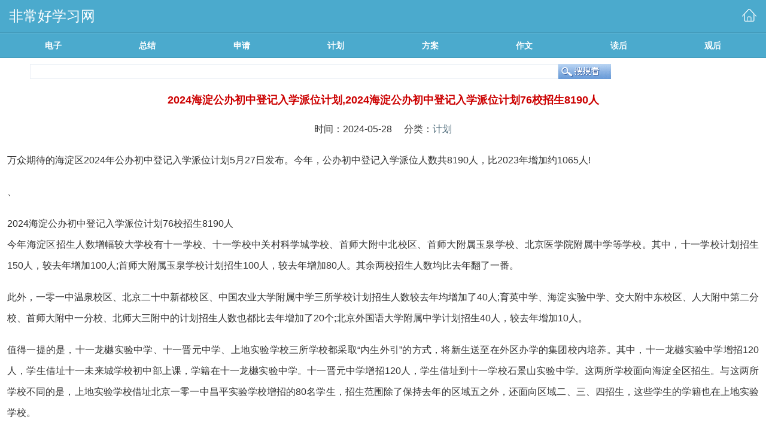

--- FILE ---
content_type: text/html;charset=utf-8
request_url: http://m.veryok.net/jihua/245448.html
body_size: 4350
content:
<!DOCTYPE html>
<html>
<head>
<title>2024海淀公办初中登记入学派位计划,2024海淀公办初中登记入学派位计划76校招生8190人</title>
<meta name="keywords" content="计划,2024海淀公办初中登记入学派位计划,2024海淀公办初中登记入学派位计划76校招生8190人" />
<meta name="description" content="2024海淀公办初中登记入学派位计划,2024海淀公办初中登记入学派位计划76校招生8190人，万众期待的海淀区2024年公办初中登记入学派位计划5月27日发布。今年，公办初中登记入学派位人数共8190人，比2023年增..." />
<meta http-equiv="Content-Type" content="text/html; charset=utf-8">
<meta name="MobileOptimized" content="240">
<meta name="applicable-device" content="mobile">
<meta name="viewport" content="width=device-width, initial-scale=1.0, maximum-scale=1.0, minimum-scale=1.0, user-scalable=no">
<meta http-equiv="Cache-Control" content="no-transform">
<meta http-equiv="Cache-Control" content="max-age=0">
<meta http-equiv="Cache-Control" content="no-siteapp">
<meta name="format-detection" content="telephone=no">
<meta name="apple-mobile-web-app-capable" content="yes">
<meta name="apple-mobile-web-app-status-bar-style" content="black-translucent">
<link rel="stylesheet" type="text/css" href="/index_files/index.css">
<link rel="stylesheet" href="/index_files/reset.css">
<style>
.Readarea img
{
max-width:320px;
height:auto;
cursor:pointer;
zoom:expression( function(elm)
       {     if (elm.width>320) 
               {  var oldVW = elm.width; elm.width=320;             
                   elm.height = elm.height*(320 /oldVW);        
                }         elm.style.zoom = '1';     
      }
(this));
}
</style>
</head>
<body id="read" class="read">
<header class="Index_Header">
<a href="https://m.veryok.net/"><span class="logo">非常好学习网</span></a>
<a href="/" class="iconhome"></a>
</header>
<nav class="smallNav">
      <li><a href="/dianzi/"><strong>电子</strong></a></li>
	  <li><a href="/zongjie/"><strong>总结</strong></a></li>
      <li><a href="/shenqingshu/"><strong>申请</strong></a></li>
      <li><a href="/jihua/"><strong>计划</strong></a></li>
      <li><a href="/fangan/"><strong>方案</strong></a></li>
	  <li><a href="/zuowen/"><strong>作文</strong></a></li> 
      <li><a href="/duhougan/"><strong>读后</strong></a></li>
      <li><a href="/guanhougan/"><strong>观后</strong></a></li>
</nav>
<div class="search">
<form id="post" name="t_frmsearch" method="post" action="" target=_blank onSubmit="return myCheck()"><input type="text" class="ku" id="s_key" name="searchkey"/><input name="t_btnsearch" type="submit" value="" class="go" /></form>
    <script type="text/javascript" charset="utf-8">
      function myCheck()
      {
         if(document.getElementById("s_key").value=="")
         {
           alert("请输入要搜索教程的关键词！");
           document.getElementById("s_key").focus();
           return false;
         }
        var link="https://m.baidu.com/s?si=veryok.net&cl=3&ct=2097152&tn=baidulocal&word=" + document.getElementById("s_key").value  
		window.open(link);     
      }
    </script>
</div>

<div class="Readarea">
<h1>2024海淀公办初中登记入学派位计划,2024海淀公办初中登记入学派位计划76校招生8190人</h1>
<div class="xx">时间：2024-05-28  　分类：<a href="/jihua/">计划</A></div>
<p>万众期待的海淀区2024年公办初中登记入学派位计划5月27日发布。今年，公办初中登记入学派位人数共8190人，比2023年增加约1065人!</p><p>、</p><p></p><h2>2024海淀公办初中登记入学派位计划76校招生8190人</h2><p>今年海淀区招生人数增幅较大学校有十一学校、十一学校中关村科学城学校、首师大附中北校区、首师大附属玉泉学校、北京医学院附属中学等学校。其中，十一学校计划招生150人，较去年增加100人;首师大附属玉泉学校计划招生100人，较去年增加80人。其余两校招生人数均比去年翻了一番。</p><p>此外，一零一中温泉校区、北京二十中新都校区、中国农业大学附属中学三所学校计划招生人数较去年均增加了40人;育英中学、海淀实验中学、交大附中东校区、人大附中第二分校、首师大附中一分校、北师大三附中的计划招生人数也都比去年增加了20个;北京外国语大学附属中学计划招生40人，较去年增加10人。</p><p>值得一提的是，十一龙樾实验中学、十一晋元中学、上地实验学校三所学校都采取“内生外引”的方式，将新生送至在外区办学的集团校内培养。其中，十一龙樾实验中学增招120人，学生借址十一未来城学校初中部上课，学籍在十一龙樾实验中学。十一晋元中学增招120人，学生借址到十一学校石景山实验中学。这两所学校面向海淀全区招生。与这两所学校不同的是，上地实验学校借址北京一零一中昌平实验学校增招的80名学生，招生范围除了保持去年的区域五之外，还面向区域二、三、四招生，这些学生的学籍也在上地实验学校。</p><p>与去年相比，海淀区今年对外招生的公办寄宿制初中校数量减少了两所。在今年招收寄宿生的学校里，北京五十七中上庄分校计划招生300人，较去年增加了70人。</p><p>海淀区教委表示，今年海淀区严格执行教育部义务教育阳光招生专项行动要求，落实市区义务教育入学文件规定，坚决维护中小学校招生入学工作的公平公正。此前，该区已经明确义务教育阶段学校不得举办校园开放日活动，高中学校举办开放日须提前申请报备。针对高中学校开放日活动，海淀区还专门组织专班对各校开放日活动进行指导、监督。此外，海淀区在每所中小学设置了碎纸机，严令禁止学校接收学生简历。遇有家长投递简历行为，积极解释，礼貌拒绝，拒绝无效会当场粉碎简历。</p><p>海淀区教委提醒广大家长，对小升初有一个合理预期，不要把小升初进入最理想学校作为唯一目标——未来中招的1+3、校额到校、集团内直升等政策都是很好的升学渠道。接下来“二派”的学位数量也将扩容，合理增加学位。请家长们关注相关变化，结合自身实际情况，科学合理地填报计算机派位入学志愿。</p><h2>2024年海淀区小升初公办寄宿招生计划入学说明</h2><p>符合海淀区初中入学条件的小学毕业生，可以申请就读经区教委批准的具备当年招收寄宿生资质的公办学校(班)，按照自愿原则填报志愿。对报名人数超过招生人数的，实行派位录取。</p><h2>2024海淀小升初志愿填报规则</h2><p>海淀区2024年小升初一派：公办初中登记入学、按比例对口直升、公办寄宿学校(班)、民办学校。</p><p>填报规则：一派可以放弃不填，也可以选择1-10个志愿;外区报海淀校，自愿选择填报1-3个民办校志愿。</p><p>志愿信息在网上填报期限内，可以反复修改，但在5月30日13:00后，志愿信息不得再进行任何更改，请家长务必注意截止时间。</p><p>海淀区2024年小升初二派：派位入学(通常所说的大派位)。</p><p>填报规则：必须选择，满额填报(学区内对应几所填报几所)，不重不漏。</p><h2>2024海淀小升初志愿填报/结果查询时间</h2><p>第一批次志愿填报时间：5月27日9:00至5月30日13:00;6月5日15:00后查录取结果</p><p>派位入学志愿填报时间：6月25日9:00至27日13:00;7月3日15:00后查录取结果</p>
					</p><p>以上就是2024海淀公办初中登记入学派位计划,2024海淀公办初中登记入学派位计划76校招生8190人的全部内容，望能这篇2024海淀公办初中登记入学派位计划,2024海淀公办初中登记入学派位计划76校招生8190人可以帮助您解决问题，能够解决大家的实际问题是非常好学习网一直努力的方向和目标。</p></b></div>
<div class="tabArea tabArea4 bannerLink div">
<div class="tab-nav tab-nav4 clearfix">
<h2>
<a class="tab-nav-cur" href="">相关推荐</a>
</h2>
<h2>
<a style="display: none;">&nbsp;</a>
</h2>
<h2>
<a style="display: none;">&nbsp;</a>
</h2>
<h2>
<a style="display: none;">&nbsp;</a>
</h2>
</div>
<div class="slide">
<div class="slide-con4">
<div class="slide-item index_sort1">
<p><a href="/jihua/10.html">2022高一下学期班主任工作计划</a><span class="title">03-05</span></p>
<p><a href="/jihua/109.html">园际私立幼儿园计划书（10篇）</a><span class="title">03-05</span></p>
<p><a href="/jihua/160.html">学校物理教师教学计划5篇</a><span class="title">03-05</span></p>
<p><a href="/jihua/162.html">数学教师年度工作计划范文五篇</a><span class="title">03-05</span></p>
<p><a href="/jihua/199.html">大班班务下学期计划通用版10篇</a><span class="title">03-05</span></p>
<p><a href="/jihua/229.html">地理老师岗位教学计划五篇</a><span class="title">03-06</span></p>
<p><a href="/jihua/231.html">餐厅每日工作计划方案10篇</a><span class="title">03-06</span></p>
<p><a href="/jihua/251.html">历史教师学期教学计划5篇</a><span class="title">03-06</span></p>
</div>
</div>
</div>
</div>
<footer>
<a href="#top"><svg class="lnr lnr-arrow-up-circle"><use xlink:href="#lnr-arrow-up-circle"></use></svg></a>
<p class="version channel">
<a href="https://m.veryok.net">非常好学习网</a>
<a href="https://www.veryok.net/">电脑版</a>
<a href="/zhufuyu/"><strong>祝福语</strong></a>
<a href="/wenan/"><strong>文案短句</strong></a>
</p>
<p>文案,总结,申请书,作文,读后感,观后感在线学习</p>
</footer>
<div style="display:none">
<SCRIPT language=JavaScript src="/statlz.php?id=245448"></SCRIPT>
<script src="/index_files/stat.js" language="JavaScript"></script>
</div>
<script src="/include/new_gd.js" language="JavaScript"></script>
</body>
</html>

--- FILE ---
content_type: text/html; charset=utf-8
request_url: https://www.google.com/recaptcha/api2/aframe
body_size: 266
content:
<!DOCTYPE HTML><html><head><meta http-equiv="content-type" content="text/html; charset=UTF-8"></head><body><script nonce="o7wp_602fVU0twuZgHx6gA">/** Anti-fraud and anti-abuse applications only. See google.com/recaptcha */ try{var clients={'sodar':'https://pagead2.googlesyndication.com/pagead/sodar?'};window.addEventListener("message",function(a){try{if(a.source===window.parent){var b=JSON.parse(a.data);var c=clients[b['id']];if(c){var d=document.createElement('img');d.src=c+b['params']+'&rc='+(localStorage.getItem("rc::a")?sessionStorage.getItem("rc::b"):"");window.document.body.appendChild(d);sessionStorage.setItem("rc::e",parseInt(sessionStorage.getItem("rc::e")||0)+1);localStorage.setItem("rc::h",'1768697964318');}}}catch(b){}});window.parent.postMessage("_grecaptcha_ready", "*");}catch(b){}</script></body></html>

--- FILE ---
content_type: text/css
request_url: http://m.veryok.net/index_files/index.css
body_size: 4046
content:
header{height:54px;background:#4baacd;line-height:54px;border-bottom:1px #4399b8 solid}
header img{float:left;width:142px;height:54px}
header .regis,header .login,header .regis:hover,header .login:hover{background-repeat:no-repeat;background-position:50% 30%;background-size:18px 19px}
header .username,header .login{float:right;text-align:right;line-height:54px;font-size:16px;color:#c5f1ff;height:54px;overflow:hidden;padding-right:6%}
header .username img{float:right;width:18px;height:19px;margin-top:17px;margin-right:5px}
header .username b{float:right;font-weight:400;max-width:115px;text-align:left;white-space:nowrap}
header .username a{margin:0;color:#c5f1ff;line-height:55px}
.smallNav{height:40px;background:#4baacd;line-height:40px;text-align:center;border-bottom:1px #4399b8 solid;font-size:14px;padding:0 10px;border-top:1px #5db3d2 solid}
.smallNav a{color:#fff;}
.smallNav li{float:left;width:12.5%}
.smallNav .sel{color:#4aaccf}
.subNav{height:162px;background:#68aac2;border-top:1px #3580a4 solid;border-bottom:1px #3580a4 solid;line-height:40px;text-align:center;position:relative;font-size:14px;display:none}
.subNav a{float:left;width:16.6%;color:#b6d3df}
.subNav .sel{color:#fff}
.notearea{height:auto;overflow:hidden;margin-bottom:5px;padding:0 10px}
.notearea img{margin-top:2px;float:left;padding:;width:50px;height:20px;margin-right:10px}
.note{text-align:center;margin-bottom:10px;font-size:12px;height:25px;line-height:25px;overflow:hidden}
#marqueebox1{margin:0;text-align:center}
.big-pic{width:100%;overflow:hidden}
.big-pic-in,.pic-list,.pic-list img{position:relative;width:320px;height:150px}
.big-pic-in{-webkit-transform:translateZ(0);overflow:hidden;margin:0 auto}
.pic-list{-webkit-transform:translate3d(0,0,0)}
.big-pic a{float:left}
.big-pic a p{width:320px}
.big-pic a p:first-child{height:120px}
.big-pic3 .pic-list{width:960px}
.big-pic4 .pic-list{width:1280px}
.cap{height:30px;line-height:30px;padding:0 10px;color:#fff;display:block;background:#000;opacity:.8;font-size:14px;overflow:hidden}
.slide-dot{position:absolute;bottom:12px;right:5px}
.slide-dot span{float:left;border-radius:5px;background:#69aac1;height:4px;width:10px;margin:0 3px}
.slide-dot .slide-dot-cur{height:6px;width:12px;background:#fff;margin-top:-1px}
.slide{width:100%;overflow:hidden}
.slide-con{-webkit-transform:translate3d(0,0,0)}
.slide-item{float:left}
.slide-item p{border-bottom:1px dashed #D4D4D4;}
.slide-item span{float:right;color:#bbbbbb}
.slide-con2{width:200%}
.slide-con2 .slide-item{width:50%}
.slide-con3{width:300%}
.slide-con3 .slide-item{width:33.33%}
.slide-con4{width:400%}
.slide-con4 .slide-item{width:25%}
.slide-con5{width:400%}
.slide-con5 .slide-item{width:20%}
.slide-con6{width:500%}
.slide-con6 .slide-item{width:20%}
.slide-con61{width:600%}
.slide-con61 .slide-item{width:16.66%}
.slide-con7{width:700%}
.slide-con7 .slide-item{width:14.286%}
.slide-con8{width:800%}
.slide-con8 .slide-item{width:12.5%}
.transition{-webkit-transition:-webkit-transform .3s ease-out;-o-transition:-o-transform .3s ease-out;transition:transform .3s ease-out}
.tabArea{width:100%;overflow:hidden;margin:0 auto}
.tab-navarea{background:#68aac2;width:100%}
.tabArea .tab-nav{height:40px;overflow:hidden}
.tabArea .tab-nav h2{font-size:16px;background:#68aac2;float:left;width:33.3%;text-align:center;height:40px;line-height:40px;cursor:pointer}
.tabArea .tab-nav h2 a{color:#d2e4eb;text-shadow:1px 1px #3c84a6}
.tabArea .tab-nav h2 .tab-nav-cur{color:#fff;border-bottom:2px #fff solid;padding-bottom:5px}
.tabArea2 .tab-nav h2{width:50%}
.tabArea4 .tab-nav h2{width:25%}
.tabArea5 .tab-nav h2{width:20%}
.tabArea6 .tab-nav h2{width:16.66%}
.tabArea7 .tab-nav h2{width:14.286%}
.tabArea8 .tab-nav h2{width:12.5%;font-size:15px}
.tabArea8 .tab-nav h2 .tab-nav-cur{font-size:16px}
.bannerLink p{font-size:16px;padding:0 10px;height:40px;display:block;line-height:40px;overflow:hidden}
.bannerLink .sort{margin-right:10px}
.bannerLink .em{background:#f6fcff}
.recommend{width:100%;clear:both}
.recommend h2{font-size:16px;height:40px;line-height:40px;background:#68aac2;padding:0 10px}
.recommend h2 a{color:#fff;text-shadow:1px 1px #2a779d}
.recommend .more{float:right;margin-top:-40px}
.hot_sale{clear:both;background:#edfaff;border-top:2px #edfaff solid;border-bottom:2px #edfaff solid;overflow:hidden;position:relative;height:145px;padding:7px 10px 0 110px}
.hot_sale img{position:absolute;left:10px;top:10px;border:1px #b4dae8 solid;width:87px;height:117px}
.hot_sale .title{color:#375868;font-size:16px;line-height:24px}
.hot_sale .author,.hot_sale .review{font-size:14px;color:#7f9ba8;line-height:26px}
.hot_sale .review{line-height:20px}
.hot_sale:hover{background:#d9f5ff;border-bottom:2px #9dcada solid;border-top:2px #9dcada solid}
.hot_saleEm{background:#fff;border-bottom:2px #fff solid;border-top:2px #fff solid}
.girl .hot_sale:hover{background:#fef1f5;border-bottom:2px #ffdee9 solid;border-top:2px #ffdee9 solid}
.partner .hot_sale:hover{background:#fbfff2;border-bottom:2px #dce59a solid;border-top:2px #dce59a solid}
.hot_salehavDate .author{margin-bottom:2px}
.hot_sale .date{color:#e76767;font-size:12px;margin-bottom:4px}
.hot_link div{clear:both;padding:2px 10px 2px 50px;height:52px;position:relative;border-top:1px #fff solid;border-bottom:1px #fff solid}
.hot_link .em{background:#f6fcff}
.hot_link .sort{width:18px;padding-right:8px;position:absolute;left:10px;top:10px;border-right:2px #a9bfc8 solid;font-size:14px}
.hot_link .title{font-size:14px;color:#375868;line-height:30px;height:30px;overflow:hidden}
.hot_link .review{color:#7f9ba8;font-size:12px;line-height:10px}
.hot_link div:hover{background:#f6fcff;border-top:1px #d1e5ec solid;border-bottom:1px #d1e5ec solid}
.directorySel,.directorySel2{text-align:center}
.directorySel{width:95%;display:block;margin:0 auto;margin-top:10px}
.directorySel2{font-size:14px;margin:0 4px}
.directoryArea p,.directoryLink,.directoryLink a{height:40px;line-height:40px;font-size:16px}
.directoryArea p{height:auto;padding:0 10px}
.directoryArea .em{background:#f6fcff}
.directoryArea img{margin-left:8px}
.directoryLink a{float:left;width:33.3%;text-align:center}
.Readpage{font-size:14px;padding:0;background:#d4eaf2;height:40px;line-height:40px;text-align:center}
.Readpage a{font-size:16px;padding:8px 12px;line-height:35px}
.Readpage .page_txt{width:45px;padding:4px;border:1px #68aac2 solid;font-size:14px;margin-left:15px;background:#f2fcff}
.Readpage .page_btn{font-size:14px;border:none;background:none;color:#4c6978;padding:4px 5px;margin-right:15px;background:#f2fcff;font-weight:700}
.searchInfo{text-align:center;padding:0 10px;margin-bottom:10px;font-size:16px;line-height:28px}
.searchInfo em{color:#db7f7f}
.searchrec h2{margin-bottom:5px}
.searchrec p{padding:5px 10px}
.searchrec p a{margin-right:13px;color:#68AAC2;font-size:16px}
.searchInfo label{margin-right:10px;line-height:20px;font-size:14px}
.mybook em{color:#d25151}
.mybook .hot_sale p{line-height:20px}
.mybook .date{margin:0}
.mybook .hot_sale{padding:7px 8px 5px 40px;height:auto;overflow:hidden}
.mybook .hot_sale div a{width:80px;height:30px;line-height:30px;text-align:center;font-size:12px;border-radius:5px;color:#fff;margin-left:3px}
.mybook .hot_sale img{left:5px}
.mybook .hot_sale .author{font-size:12px}
.mybook .hot_sale div .dashang{background:#ff3e3e}
.mybook .hot_sale div .tuijian{background:#68aac2}
.mybook .hot_sale div .kuaiding{background:#b3b3b3}
.mybook .num{position:absolute;left:5px;top:10px;text-align:center;letter-spacing:-1px;height:25px;width:30px;line-height:25px;background:#B3B3B3;color:#fff;border-radius:5px}
.mybook .num1{background:#FF3E3E}
.mybook .num2{background:#68aac2}
.hot_sale .btn{margin-top:5px;height:auto;overflow:hidden;line-height:normal}
.hot_sale .btn_inpt{font-size:14px;line-height:30px;background:#68aac2;color:#fff;border:0;font-family:"微软雅黑";margin-right:8px;padding:8px 15px;padding-top:0}
.hot_sale .btn_inptem{background:#d25151}
.booklist .hot_sale{padding:5px 10px 8px}
.booklist h3{padding:10px;font-size:14px}
.booklist h3 a{color:#d25151}
*{margin:0;padding:0}
div,p{wrap-work:break-word;word-break:break-all;word-wrap:break-word;word-break:normal;-moz-box-sizing:border-box;-webkit-box-sizing:border-box;box-sizing:border-box;-ms-box-sizing:border-box}
li{list-style:none}
em{font-style:normal}
body{color:#4c6978;font:14px 'microsoft yahei',Arial,Helvetica,sans-serif}
input,textarea{font:12px 宋体,Arial,Helvetica,sans-serif;-moz-box-sizing:border-box;-webkit-box-sizing:border-box;-box-sizing:border-box}
img{border:none}
a{color:#4c6978;text-decoration:none;border:none;cursor:pointer}
a:hover{text-decoration:none}
.clearfix:after{clear:both;content:".";display:block;height:0;visibility:hidden}
.clearfix{display:inline-block}
*html .clearfix{height:1%}
.clearfix{display:block}
h1,h2,h3,h4,h5,h6{font-size:16px;font-weight:400}
footer{padding:15px 10px;text-align:center;line-height:33px;background:#68aac2;position:relative;font-size:14px}
footer .version a{margin:0 10px;color:#c5d7df;text-shadow:1px 1px #3e86a8}
footer .version .sel{color:#fff;font-size:16px}
footer .link a{margin:0 10px;color:#accad6;font-size:14px}
footer img{position:absolute;right:25px;top:15px;cursor:pointer;width:31px}
footer .channel a{margin:0 5px;color:#c5d7df;text-shadow:1px 1px #3e86a8}
.h_userlogo{display:inline-block;padding-top:16px}
.pkg_page {TEXT-ALIGN:center;PADDING-BOTTOM:30px;PADDING-LEFT:0px;PADDING-right:10px;MARGIN-RIGHT:10px FONT-FAMILY:Tahoma;HEIGHT:60px;FONT-SIZE:14px;PADDING-TOP:8px}
.pkg_page A {BORDER-BOTTOM:#ccc 1px solid;TEXT-ALIGN:center;BORDER-LEFT:#ccc 1px solid;PADDING-BOTTOM:0px;LINE-HEIGHT:26px;BACKGROUND-COLOR:#fff;PADDING-LEFT:0px;WIDTH:26px;PADDING-RIGHT:0px;DISPLAY:inline-block;HEIGHT:26px;COLOR:#0065bb;VERTICAL-ALIGN:middle;BORDER-TOP:#ccc 1px solid;MARGIN-RIGHT:2px;BORDER-RIGHT:#ccc 1px solid;PADDING-TOP:0px}
.pkg_page A:hover {BORDER-BOTTOM-COLOR:#3da0e7;BORDER-TOP-COLOR:#3da0e7;COLOR:#0065bb;BORDER-RIGHT-COLOR:#3da0e7;BORDER-LEFT-COLOR:#3da0e7;TEXT-DECORATION:none}
.pkg_page .current {BORDER-BOTTOM-COLOR:#3da0e7;BACKGROUND-COLOR:#64bbfa;BORDER-TOP-COLOR:#3da0e7;COLOR:#fff;BORDER-RIGHT-COLOR:#3da0e7;BORDER-LEFT-COLOR:#3da0e7;FONT-WEIGHT:700}
.pkg_page .current:hover {BORDER-BOTTOM-COLOR:#3da0e7;BACKGROUND-COLOR:#64bbfa;BORDER-TOP-COLOR:#3da0e7;COLOR:#fff;BORDER-RIGHT-COLOR:#3da0e7;BORDER-LEFT-COLOR:#3da0e7;FONT-WEIGHT:700}
.pkg_page_ellipsis {MARGIN:0px 6px 0px 3px;DISPLAY:inline-block;FLOAT:none}
.pkg_page .up {POSITION:relative;MARGIN-RIGHT:10px}
.pkg_page .down {POSITION:relative;WIDTH:16px;PADDING-RIGHT:10px;MARGIN-LEFT:10px;FONT-SIZE:12px}
.pkg_page .up B {LINE-HEIGHT:0;WIDTH:0px;DISPLAY:inline-block;HEIGHT:0px}
.pkg_page .down B {LINE-HEIGHT:0;WIDTH:0px;DISPLAY:inline-block;HEIGHT:0px}
.pkg_page .up B {BORDER-BOTTOM:transparent 6px dashed;POSITION:absolute;BORDER-LEFT:transparent 0px dashed;MARGIN-LEFT:-2px;BORDER-TOP:transparent 6px dashed;TOP:8px;BORDER-RIGHT:#0065bb 6px solid;LEFT:12px}
.pkg_page .down B {BORDER-BOTTOM:transparent 6px dashed;POSITION:absolute;BORDER-LEFT:#0065bb 6px solid;MARGIN-LEFT:6px;BORDER-TOP:transparent 6px dashed;TOP:8px;RIGHT:9px;BORDER-RIGHT:transparent 0px dashed;_top:10px}
.pkg_page .up_nocurrent {BORDER-BOTTOM-COLOR:#ccc;BORDER-TOP-COLOR:#ccc;COLOR:#ccc;BORDER-RIGHT-COLOR:#ccc;BORDER-LEFT-COLOR:#ccc;CURSOR:not-allowed}
.pkg_page .up_nocurrent:hover {BORDER-BOTTOM-COLOR:#ccc;BORDER-TOP-COLOR:#ccc;COLOR:#ccc;BORDER-RIGHT-COLOR:#ccc;BORDER-LEFT-COLOR:#ccc;CURSOR:not-allowed}
.pkg_page .up_nocurrent B {BORDER-BOTTOM-COLOR:transparent;BORDER-TOP-COLOR:transparent;BORDER-RIGHT-COLOR:#ccc;BORDER-LEFT-COLOR:transparent}
.pkg_page .up_nocurrent:hover B {BORDER-BOTTOM-COLOR:transparent;BORDER-TOP-COLOR:transparent;BORDER-RIGHT-COLOR:#ccc;BORDER-LEFT-COLOR:transparent}
.pkg_pagevalue {LINE-HEIGHT:38px;DISPLAY:inline-block;FLOAT:none;HEIGHT:38px;MARGIN-LEFT:20px;VERTICAL-ALIGN:middle}
.pkg_pagevalue .pkg_page_num {BORDER-BOTTOM:#ccc 1px solid;TEXT-ALIGN:center;BORDER-LEFT:#ccc 1px solid;PADDING-BOTTOM:5px;LINE-HEIGHT:29px;MARGIN:0px 4px;PADDING-LEFT:3px;WIDTH:26px;PADDING-RIGHT:3px;HEIGHT:20px;BORDER-TOP:#ccc 1px solid;BORDER-RIGHT:#ccc 1px solid;PADDING-TOP:2px}
.pkg_page_submit {BORDER-BOTTOM:#ccc 1px solid;BORDER-LEFT:#ccc 1px solid;LINE-HEIGHT:normal;BACKGROUND-COLOR:#fff;WIDTH:50px;DISPLAY:inline-block;HEIGHT:28px;COLOR:#0065bb;MARGIN-LEFT:10px;FONT-SIZE:12px;BORDER-TOP:#ccc 1px solid;CURSOR:pointer;FONT-WEIGHT:400;BORDER-RIGHT:#ccc 1px solid}
.pkg_page_submit:hover {BORDER-BOTTOM-COLOR:#3da0e7;BORDER-TOP-COLOR:#3da0e7;BORDER-RIGHT-COLOR:#3da0e7;BORDER-LEFT-COLOR:#3da0e7}
.Readarea{font-size:16px;line-height:35px;padding:12px;color:#333;text-align: justify;}
.Readarea p{margin-bottom:18px;text-align: justify;}
.Readarea .xx {height:28px;width:100%;line-height:27px;text-align:center;margin-bottom:20px;}
.Readarea h1 {height:28px;width:100%;line-height:27px;text-align:center;margin-bottom:20px;FONT-SIZE:18px;color:#cc0000;font-weight:bold;}
.Readarea img{margin: 0 auto;display: table-cell; }
.Readarea p img{margin: 0 auto;display: table-cell; }
.search {
	MARGIN: 10px auto; WIDTH: 92%
}
.search INPUT.ku {
	BORDER-BOTTOM: #eaeff5 1px solid; BORDER-LEFT: #eaeff5 1px solid; PADDING-BOTTOM: 0px; LINE-HEIGHT: 25px; MARGIN: 0px 0px 0px -1px; PADDING-LEFT: 20px; WIDTH: 75%; PADDING-RIGHT: 0px; HEIGHT: 25px; VERTICAL-ALIGN: middle; BORDER-TOP: #eaeff5 1px solid; BORDER-RIGHT: #eaeff5 1px solid; font-size:14px;PADDING-TOP: 0px;
}
.search INPUT.go {
	BORDER-BOTTOM-STYLE: none; BORDER-RIGHT-STYLE: none; WIDTH: 25%; BORDER-TOP-STYLE: none; BACKGROUND: url(search.png) no-repeat; HEIGHT: 25px; VERTICAL-ALIGN: middle; BORDER-LEFT-STYLE: none; MARGIN-RIGHT: 0px
}
.iconhome{
	BORDER-BOTTOM-STYLE: none; BORDER-RIGHT-STYLE: none; WIDTH: 26px; BORDER-TOP-STYLE: none; BACKGROUND: url(home.png) no-repeat 0px -3px; HEIGHT: 26px; VERTICAL-ALIGN: middle; BORDER-LEFT-STYLE: none; MARGIN-RIGHT: 0px
}
ins.adsbygoogle[data-ad-status="unfilled"] {display: none !important;}


--- FILE ---
content_type: text/css
request_url: http://m.veryok.net/index_files/reset.css
body_size: 1921
content:
*{margin:0;padding:0}
.synopsisArea .btn{line-height:28px;text-align:center;padding-top:8px;line-height:28px;height:40px;text-align:center;padding-top:8px}
.synopsisArea .btn a{margin:5px 3px;padding:5px 18px;background-size:20px;background:#eb2650;color:#fff;text-align:center;font-size:16px;border-radius:5px;box-shadow:0 2px 1px #d32248 inset}
.synopsisArea .btn .btn_toBookShelf{background:#f0962a;box-shadow:0 2px 1px #d88726 inset}
.synopsisArea .btn .btn_toMyBook{background:#658fbd;box-shadow:0 2px 1px #5b80aa inset}
div,p{wrap-work:break-word;word-break:break-all;word-wrap:break-word;word-break:normal;-moz-box-sizing:border-box;-webkit-box-sizing:border-box;box-sizing:border-box;-ms-box-sizing:border-box}
.clear{clear:both}
.clearf::after{content:"";clear:both;display:table}
li{list-style:none}
em{font-style:normal}
body{color:#4c6978;font:14px 'microsoft yahei',Arial,Helvetica,sans-serif}
input[type="text"],input[type="button"],input[type="submit"],input[type="search"],textarea{font:12px 宋体,Arial,Helvetica,sans-serif;-moz-box-sizing:border-box;-webkit-box-sizing:border-box;-box-sizing:border-box;-webkit-appearance:none}
img{border:none}
a{color:#4c6978;text-decoration:none;border:none;cursor:pointer}
a:hover{text-decoration:none}
.clearfix:after{clear:both;content:".";display:block;height:0;visibility:hidden}
.clearfix{display:inline-block}
*html .clearfix{height:1%}
.clearfix{display:block}
h1,h2,h3,h4,h5,h6{font-size:16px;font-weight:400}
footer{padding:15px 10px;text-align:center;line-height:33px;background:#68aac2;position:relative;font-size:14px}
footer .version a{margin:0 10px;color:#c5d7df;text-shadow:1px 1px #3e86a8}
footer .version .sel{color:#fff;font-size:16px}
footer .link a{margin:0 10px;color:#accad6;font-size:14px}
footer img{position:absolute;right:25px;top:15px;cursor:pointer;width:31px}
footer .channel a{margin:0 5px;color:#c5d7df;text-shadow:1px 1px #3e86a8}
.channelHeader{height:45px;line-height:45px;text-align:center;font-size:16px;color:#fff;text-shadow:1px 1px #2680aa;background-size:136px 45px;background-color:#68aac2;border-top:1px #8ec5d9 solid}
.channelHeader2 .title{text-align:center}
.recommend .label,.tabArea .label{padding:0 5px;width:320px;margin:0 auto;margin-bottom:5px;margin-top:5px}
.showmore{height:40px;line-height:40px;text-align:center}
.showmore img{width:15px;height:15px;margin-left:5px;margin-bottom:-3px}
.hidearea{display:none}
.channelHeader{overflow:hidden;padding:0}
.iconback{float:left;margin-left:10px}
.iconhome{float:right;margin-right:15px;}
.iconback,.iconhome{margin-top:15px;text-align:center;display:block;color:#fff}
.iconback img,.iconhome img{width:40px;height:40px;font-size:12px;text-align:center;line-height:40px}
.searchForm{text-align:center;margin:10px;position:relative;clear:both}
.searchForm_input{border:1px #c0deea solid;font-size:14px;background:#f8fdff;padding:0 60px 0 86px;width:100%;height:30px;line-height:30px;color:#cbcfd1}
.searchTarge{position:absolute;left:0;top:0;text-align:left;z-index:100}
.searchTarge .TargeTitle{padding-right:6px;height:30px;line-height:30px;border-right:1px #C0DEEA solid;color:#C0DEEA}
.searchTarge .TargeList{background:#C0DEEA;color:#fff;display:none}
.searchTarge .active{display:block!important}
.searchTarge .TargeList li:first-child{border-bottom:1px solid}
.searchTarge .TargeList li{padding:8px 0 8px 24px;line-height:24px}
.searchTarge .TargeList li:hover{background:#b4dae8}
.logo{color:#fff;font-size:24px;padding-left:15px;}
.footer-app{position:relative;display:block;box-sizing:border-box;height:3.76rem;padding:.76rem 6rem 0 4rem;margin:10px 0;border-top:#f6f7f9 1px solid;border-bottom:#f6f7f9 1px solid}
.footer-app .icon-app-logo{position:absolute;top:.6rem;left:1rem;font-size:1.5rem;color:#fff;border-radius:.38rem;background-color:#68aac2;padding:3px}
.footer-app .btn-primary-small{position:absolute;top:0;right:1rem;bottom:0;height:1.6rem;margin:auto;font-size:.88rem;line-height:1.6rem;padding-right:2ch;padding-left:2ch;text-align:center;color:#fff;border-radius:1.6rem;background-color:#68aac2}
.footer-app-h{font-size:.88rem}
.footer-app-p{font-size:.76rem;color:#969ba3}
.icon-app-logo > svg{width:32px;height:32px;vertical-align:-.25ex;fill:currentColor}
.synopsisArea .btn .bg_android{background:#97C03D;box-shadow:0 2px 1px #97C03D inset}
.synopsisArea .btn .bg_ios{background:#8c8989;box-shadow:0 2px 1px #8c8989 inset}
.synopsisArea .btn .bg_txt{background:#658fbd;box-shadow:0 2px 1px #5b80aa inset}
.lnr{width:24px;height:24px;fill:currentColor}
.lnr-arrow-up-circle{position:absolute;right:25px;top:18px;cursor:pointer;width:31px;color:#fff}
.lnr-magnifier{width:18px;height:18px}
.lnr-chevron-down{width:14px;height:18px}
.lnr-user{width:20px;height:20px}
.TargeTitle span{display:inline-block;float:left}
.serach_span{position:absolute;right:0;top:0;height:30px;color:#C0DEEA;line-height:30px;border-left:1px #C0DEEA solid;padding-right:8px}
.serach_span span{display:inline-block;float:left}
.s_magnifier{padding:6px 0 0 6px}
.s_chevrondown{padding:6px 0 0 3px}
.s_submitbtn .searchForm_btn{background:none;color:#C0DEEA;border:none;padding-top:7px;font-size:14px;padding-right:4px}
.directoryArea p a{display:inline-block;width:100%}
.directoryArea{overflow:hidden;}


.footer-bok{position:relative;display:block;box-sizing:border-box;height:3.76rem;padding:.76rem 6rem 0 4rem;margin:10px 0;border-top:#f6f7f9 1px solid;border-bottom:#f6f7f9 1px solid}
.footer-bok .icon-bok-logo{position:absolute;top:.6rem;left:1rem;font-size:1.5rem;color:#fff;border-radius:.38rem;background-color:#68aac2;padding:3px}
.footer-bok .btn-primary-small{position:absolute;top:0;right:1rem;bottom:0;height:1.6rem;margin:auto;font-size:.88rem;line-height:1.6rem;padding-right:2ch;padding-left:2ch;text-align:center;color:#fff;border-radius:1.6rem;background-color:#68aac2}
.footer-bok-h{font-size:.88rem}
.footer-bok-p{font-size:.76rem;color:#969ba3}
.icon-bok-logo > svg{width:32px;height:32px;vertical-align:-.25ex;fill:currentColor}


--- FILE ---
content_type: application/javascript
request_url: http://m.veryok.net/index_files/stat.js
body_size: 260
content:
var _hmt = _hmt || [];
(function() {
  var hm = document.createElement("script");
  hm.src = "https://hm.baidu.com/hm.js?9749a70b56411e0581b068cade88f2f0";
  var s = document.getElementsByTagName("script")[0]; 
  s.parentNode.insertBefore(hm, s);
})();
